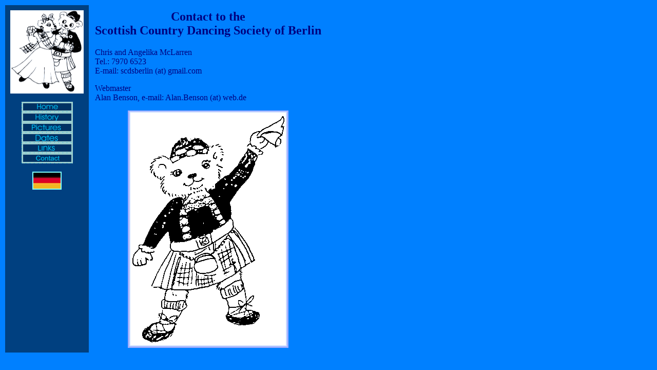

--- FILE ---
content_type: text/html
request_url: http://scds-berlin.de/en/contact.html
body_size: 1465
content:
<HTML>
<HEAD>
<TITLE>Scottish Country Dancing Society of Berlin - Contact</TITLE>
</HEAD>

<BODY BGCOLOR=#0080FF TEXT=#000080 LINK=#80FFFF VLINK=#004080>

<TABLE CELLPADDING=10>
	<TR>
	<TD VALIGN="top" BGCOLOR=#004080><CENTER>
<IMG SRC="../grafiken/mcscottpair1.gif" WIDTH=143 HEIGHT=162 BORDER=0>
<p>
<A HREF="../indexe.html"><IMG SRC="../grafiken/buttonhome.gif" WIDTH=100 HEIGHT=20 BORDER=0></A>
<br>
<A HREF="history.html"><IMG SRC="../grafiken/buttonhistory.gif" WIDTH=100 HEIGHT=20 BORDER=0></A>
<br>
<A HREF="pictures.html"><IMG SRC="../grafiken/buttonpictures.gif" WIDTH=100 HEIGHT=20 BORDER=0></A>
<br>
<A HREF="dates.html"><IMG SRC="../grafiken/buttondates.gif" WIDTH=100 HEIGHT=20 BORDER=0></A>
<br>
<A HREF="links.html"><IMG SRC="../grafiken/buttonlinks.gif" WIDTH=100 HEIGHT=20 BORDER=0></A>
<br>
<A HREF="contact.html"><IMG SRC="../grafiken/buttoncontact.gif" WIDTH=100 HEIGHT=20 BORDER=0></A> 
<p>
<A HREF="../de/kontakt.html"><IMG SRC="../grafiken/flags/germankl.gif" ALT="auf Deutsch" BORDER=2></A>
	</TD>
	</TD>
		<TD ROWSPAN=10><CENTER>
			<H2>Contact to the<br>Scottish Country Dancing Society of Berlin</H2></CENTER>
			Chris and Angelika McLarren<br>
			Tel.: 7970 6523<br>
			E-mail: scdsberlin (at) gmail.com
			<p>
			Webmaster
			<br>Alan Benson, e-mail: Alan.Benson (at) web.de
			<p><CENTER><IMG SRC="../grafiken/mcscottwave.gif" BORDER=0></A> </CENTER>
		</TD>
	</TR>
</TABLE>

</BODY>

</HTML>